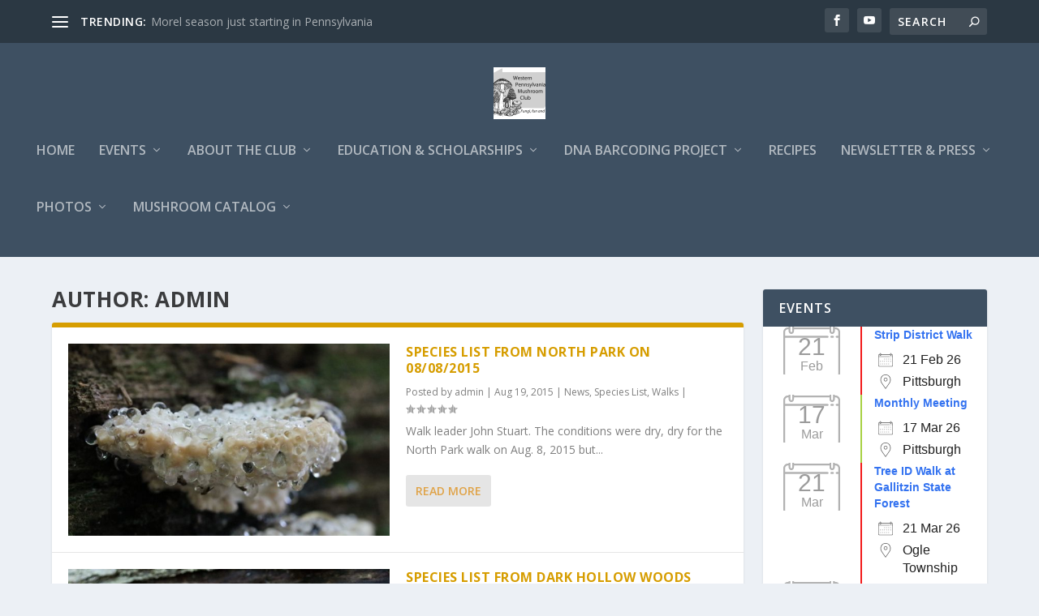

--- FILE ---
content_type: text/css
request_url: https://wpamushroomclub.org/wp-content/plugins/cooked-pro/modules/list-styles/list-styles.min.css?ver=1.7.5.7
body_size: 1564
content:
.cooked-donut{position:relative;width:3rem;height:3rem;margin:0;border-radius:100%}.cooked-recipe-full{-webkit-transform:translateZ(0);position:relative;box-sizing:border-box;padding:0;margin:2% 0;width:100%;display:block}.cooked-recipe-full .cooked-recipe{opacity:1;transform:scale(1);display:block;margin:0 0 2rem;padding:0}.cooked-recipe-full .cooked-recipe-wrap{border-radius:15px;background-size:cover;background-position:center;position:relative;overflow:hidden;display:flex;align-items:center;justify-content:flex-start}.cooked-recipe-full .cooked-recipe-image{width:100%;height:auto}.cooked-recipe-full .cooked-recipe-image img{min-width:100%;display:block;margin:0;padding:0;border-radius:3px}.cooked-recipe-full .cooked-recipe-content{margin:200px 0;box-sizing:border-box;width:50%;background:rgba(255,255,255,.9);border-radius:0 10px 10px 0;padding:2.2rem 2.4rem 1.5rem;box-shadow:0 2px 2px rgba(0,0,0,.1),0 4px 4px rgba(0,0,0,.1),0 8px 8px rgba(0,0,0,.1),0 16px 16px rgba(0,0,0,.1),0 32px 32px rgba(0,0,0,.1),0 64px 64px rgba(0,0,0,.1)}.cooked-recipe-full .cooked-recipe-name{color:inherit;font-weight:600;display:block;font-size:1.8rem;line-height:2.4rem;margin:0 0 1rem;padding:0}body .cooked-recipe-full .cooked-recipe-name:hover{color:inherit;text-decoration:none}.cooked-recipe-full .cooked-recipe-info,.cooked-recipe-full .cooked-recipe-info .cooked-author a:hover{color:inherit}.cooked-recipe-full .cooked-recipe-info .cooked-favorite>a,.cooked-recipe-full .cooked-recipe-info .cooked-favorite>span{font-size:2rem;height:2rem;line-height:2rem}.cooked-recipe-full .cooked-recipe-info .cooked-favorite{font-size:2rem;height:2rem;line-height:2rem;top:.15rem}.cooked-recipe-full .cooked-recipe-info .cooked-favorite .cooked-favorite-heart .cooked-icon{font-size:2rem;line-height:2.25rem;color:inherit}.cooked-recipe-full .cooked-recipe-info .cooked-favorite .cooked-favorite-heart:hover .cooked-icon{opacity:1}.cooked-recipe-full .cooked-recipe-info .cooked-favorite .cooked-favorite-heart:hover .cooked-icon:before{content:'\f002'}.cooked-recipe-full .cooked-recipe-info .cooked-favorite .cooked-favorite-heart.cooked-is-favorite:hover .cooked-icon:before{content:'\f01a'}.cooked-recipe-full .cooked-favorite-heart{transform:scale(1)}.cooked-recipe-full .cooked-favorite-heart .cooked-favorite-total{top:-.1rem;font-size:1.5rem;line-height:2rem;font-weight:500}.cooked-recipe-full .cooked-recipe-inside{display:block;padding:0 1.25rem 1rem;box-shadow:0 3px 5px rgba(0,0,0,.15);position:absolute;top:10px;left:0;border-radius:0 0 5px;background:rgba(255,255,255,.9);box-sizing:border-box}body .cooked-recipe-full .cooked-recipe .cooked-recipe-excerpt{margin:0 0 1.5rem;display:block;color:inherit;font-size:1.1rem;line-height:1.7rem;padding:0}body .cooked-recipe-full .cooked-recipe-info{margin:0 0 1rem}body .cooked-recipe-full .cooked-recipe-info>section>span,body .cooked-recipe-full .cooked-recipe-info>span{margin-bottom:0}body .cooked-recipe-full .cooked-recipe .cooked-recipe-excerpt .cooked-rating-stars{font-size:1.25rem}.cooked-recipe-fitness{text-align:center;-webkit-transform:translate3d(0,0,0);-moz-transform:translate3d(0,0,0);transform:translate3d(0,0,0);position:relative;box-sizing:border-box;padding:0;margin:3% -1.5%;width:103%;display:flex;flex-wrap:wrap}.cooked-recipe-fitness .cooked-recipe{border-radius:3px;width:30.333%;min-width:30.333%;display:block;box-sizing:border-box;margin:0 1.5% 3%;padding:0;transform:translate3d(0,0,0)}.cooked-recipe-fitness .cooked-recipe-wrap{position:relative;background:#fff;border-radius:10px 10px 40px;box-shadow:0 2px 3px rgba(0,0,0,.04),inset 0 0 0 1px rgba(0,0,0,.1)}.cooked-recipe-fitness .cooked-recipe:hover .cooked-recipe-wrap{box-shadow:0 5px 5px rgba(0,0,0,.05),inset 0 0 0 1px rgba(0,0,0,.1)}.cooked-recipe-fitness .cooked-recipe-inside{display:block;padding:1rem 1.25rem;min-height:3rem}.cooked-recipe-fitness .cooked-recipe-image{padding:75% 0 0;position:relative;overflow:hidden;cursor:pointer;display:block;margin:0;background:0 0}.cooked-recipe-fitness .cooked-recipe-image-empty{cursor:pointer;position:relative;overflow:hidden;display:block;height:auto;margin:0;padding:75% 0 0;background:rgba(0,0,0,.1)}.cooked-recipe-fitness .cooked-recipe-image-empty:after{content:'\f008';color:rgba(0,0,0,.25);font-family:CookedIcons;width:100%;text-align:center;font-size:3rem;line-height:3rem;position:absolute;top:50%;left:0;margin:-1.5rem 0 0}.cooked-recipe-fitness .cooked-recipe-image img{opacity:1;position:absolute;top:0;display:block;margin:0 0 -1px;padding:0;max-width:100%;height:auto}.cooked-recipe-fitness .cooked-recipe-name{font-size:.9rem;cursor:pointer;white-space:nowrap;overflow:hidden;text-overflow:ellipsis;text-align:center;color:inherit;text-decoration:none;font-weight:400;display:block;line-height:1.5rem;margin:0;padding:1rem 1rem .25rem}.cooked-recipe-fitness .cooked-recipe-info{margin:0}.cooked-recipe-fitness .cooked-recipe-info>section,.cooked-recipe-fitness .cooked-recipe-info>section.cooked-left>span,.cooked-recipe-fitness .cooked-recipe-info>section.cooked-right>span,.cooked-recipe-fitness .cooked-recipe-info>span{margin-bottom:0;vertical-align:middle}.cooked-recipe-fitness .cooked-recipe-info>section.cooked-left>span,.cooked-recipe-fitness .cooked-recipe-info>section.cooked-right>span,.cooked-recipe-fitness .cooked-recipe-info>span{line-height:1rem}.cooked-recipe-fitness .cooked-recipe-info .cooked-favorite,.cooked-recipe-fitness .cooked-recipe-info .cooked-favorite>a,.cooked-recipe-fitness .cooked-recipe-info .cooked-favorite>span{height:3rem;line-height:3rem}.cooked-recipe-fitness .cooked-recipe-info .cooked-favorite-heart .cooked-icon{font-size:1.25rem;line-height:3rem}.cooked-recipe-fitness .cooked-recipe-info span.cooked-favorite-total{font-size:1rem;line-height:1.5rem;font-weight:600;padding:0 0 0 .35rem;min-width:.8rem;display:inline-block;text-align:center}.cooked-recipe-fitness .cooked-recipe-info strong{display:none}.cooked-recipe-fitness .cooked-recipe:hover{transform:translate3d(0,-2px,0)}.cooked-recipe-fitness .cooked-rating-stars{display:inline-block!important;font-size:1.3rem;height:1.2rem;margin:0 0 1rem}.cooked-recipe-fitness.cooked-columns-1 .cooked-recipe{width:97%;min-width:97%}.cooked-recipe-fitness.cooked-columns-2 .cooked-recipe{width:47%;min-width:47%}.cooked-recipe-fitness.cooked-columns-3 .cooked-recipe{width:30.333%;min-width:30.333%}.cooked-recipe-fitness.cooked-columns-4 .cooked-recipe{width:22%;min-width:22%}.cooked-recipe-fitness.cooked-columns-5 .cooked-recipe{width:17%;min-width:17%}.cooked-recipe-fitness.cooked-columns-6 .cooked-recipe{width:13.666%;min-width:13.666%}.cooked-recipe-fitness .cooked-recipe-info span.cooked-icon{font-size:1.3rem}.cooked-recipe-fitness .cooked-recipe .cooked-recipe-fitness-report{display:flex;flex-direction:column;position:absolute;top:0;left:0;height:100%;width:100%}.cooked-recipe-fitness .cooked-recipe .cooked-recipe-fitness-report>span{opacity:.9;position:relative;height:33.333%;width:100%}.cooked-recipe-fitness .cooked-recipe .cooked-recipe-fitness-report>span>span{box-sizing:border-box;padding:0 8%;display:flex;flex-direction:row;width:100%;color:#fff;position:absolute;left:0;top:50%;line-height:1.5rem;font-size:1.25rem;height:1.5rem;margin:-.75rem 0 0}.cooked-recipe-fitness .cooked-recipe .cooked-recipe-fitness-report>span>span>span{text-align:left;display:block;flex:1 0 auto}.cooked-recipe-fitness .cooked-recipe .cooked-recipe-fitness-report>span>span>span:last-child{text-align:right}.cooked-recipe-fitness .cooked-recipe .cooked-recipe-fitness-report .cooked-fitness-report-carbs{transition-delay:50ms}.cooked-recipe-fitness .cooked-recipe .cooked-recipe-fitness-report .cooked-fitness-report-protein{transition-delay:.1s}.cooked-recipe-fitness .cooked-recipe:hover .cooked-recipe-fitness-report>span{transform:translate3d(0,0,0)}.cooked-recipe-fitness .cooked-recipe .cooked-donut{position:relative;transform:scale(1);-webkit-transition:.2s cubic-bezier(.83,0,.155,1);-moz-transition:.2s cubic-bezier(.83,0,.155,1);-o-transition:.2s cubic-bezier(.83,0,.155,1);transition:.2s cubic-bezier(.83,0,.155,1)}.cooked-recipe-fitness .cooked-recipe:hover .cooked-donut{position:relative;transform:scale(1.25)}.cooked-recipe-fitness .cooked-recipe .cooked-recipe-fitness-report>span{transform:translate3d(-105%,0,0);-webkit-transition:.3s cubic-bezier(.83,0,.155,1);-moz-transition:.3s cubic-bezier(.83,0,.155,1);-o-transition:.3s cubic-bezier(.83,0,.155,1);transition:.3s cubic-bezier(.83,0,.155,1)}.cooked-recipe-fitness .cooked-recipe-wrap{-webkit-transition:.2s cubic-bezier(.42,0,.15,1);-moz-transition:.2s cubic-bezier(.42,0,.15,1);-o-transition:.2s cubic-bezier(.42,0,.15,1);transition:.2s cubic-bezier(.42,0,.15,1)}.cooked-recipe-modern{text-align:center;-webkit-transform:translate3d(0,0,0);-moz-transform:translate3d(0,0,0);transform:translate3d(0,0,0);position:relative;box-sizing:border-box;padding:0;margin:3% -1.5%;width:103%;display:block}.cooked-recipe-modern .cooked-recipe{border-radius:3px;width:30.333%;float:left;display:inline-block;box-sizing:border-box;margin:0 1.5% 3%;padding:0;transform:translate3d(0,0,0)}.cooked-recipe-modern .cooked-recipe-wrap{position:relative;background:#fff;border-radius:10px;box-shadow:0 2px 3px rgba(0,0,0,.04),inset 0 0 0 1px rgba(0,0,0,.1);-webkit-transition:.2s cubic-bezier(.42,0,.15,1);-moz-transition:.2s cubic-bezier(.42,0,.15,1);-o-transition:.2s cubic-bezier(.42,0,.15,1);transition:.2s cubic-bezier(.42,0,.15,1)}.cooked-recipe-modern .cooked-recipe:hover .cooked-recipe-wrap{box-shadow:0 5px 5px rgba(0,0,0,.05),inset 0 0 0 1px rgba(0,0,0,.1)}.cooked-recipe-modern .cooked-recipe-inside{display:block;padding:1rem 1.25rem;min-height:3.1rem}.cooked-recipe-modern .cooked-recipe-image{padding:75% 0 0;position:relative;overflow:hidden;cursor:pointer;display:block;margin:0;background:0 0}.cooked-recipe-modern .cooked-recipe-image-empty{cursor:pointer;position:relative;display:block;height:auto;margin:0;padding:75% 0 0;background:rgba(0,0,0,.1)}.cooked-recipe-modern .cooked-recipe-image-empty:after{content:'\f008';color:rgba(0,0,0,.25);font-family:CookedIcons;width:100%;text-align:center;font-size:3rem;line-height:3rem;position:absolute;top:50%;left:0;margin:-1.5rem 0 0}.cooked-recipe-modern .cooked-recipe-image img{position:absolute;top:0;display:block;margin:0 0 -1px;padding:0;max-width:100%;height:auto}.cooked-recipe-modern .cooked-recipe-name{font-size:.9rem;cursor:pointer;white-space:nowrap;overflow:hidden;text-overflow:ellipsis;text-align:center;color:inherit;text-decoration:none;font-weight:400;display:block;line-height:1.5rem;margin:0;padding:1rem 1rem .25rem}.cooked-recipe-modern .cooked-recipe-info{margin:0}.cooked-recipe-modern .cooked-recipe-info>section,.cooked-recipe-modern .cooked-recipe-info>section.cooked-left>span,.cooked-recipe-modern .cooked-recipe-info>section.cooked-right>span,.cooked-recipe-modern .cooked-recipe-info>span{margin-bottom:0;vertical-align:middle}.cooked-recipe-modern .cooked-recipe-info>section.cooked-left>span{font-size:.9rem}.cooked-recipe-modern .cooked-recipe-info>section.cooked-left>span,.cooked-recipe-modern .cooked-recipe-info>section.cooked-right>span,.cooked-recipe-modern .cooked-recipe-info>span{line-height:1rem}.cooked-recipe-modern .cooked-recipe-info .cooked-favorite,.cooked-recipe-modern .cooked-recipe-info .cooked-favorite>a,.cooked-recipe-modern .cooked-recipe-info .cooked-favorite>span{height:auto}.cooked-recipe-modern .cooked-recipe-info span.cooked-favorite-total{font-size:1rem;line-height:1.5rem;font-weight:600;padding:0 0 0 .35rem;min-width:.8rem;display:inline-block;text-align:center}.cooked-recipe-modern .cooked-recipe-info strong{display:none}.cooked-recipe-modern .cooked-recipe-info span.cooked-ingredients-icon,.cooked-recipe-modern .cooked-recipe-info span.cooked-time-icon{opacity:.5;width:1rem;height:1rem;display:block;position:absolute;top:50%;left:0;margin:-.5rem 0 0;font-size:1rem}.cooked-recipe-modern .cooked-recipe-info span.cooked-ingredients,.cooked-recipe-modern .cooked-recipe-info span.cooked-time{position:relative;padding-left:1.5rem}.cooked-recipe-modern .cooked-recipe-info span.cooked-comments{font-size:1rem}.cooked-recipe-modern .cooked-recipe-info span.cooked-comments-icon{opacity:.5}.cooked-recipe-modern .cooked-recipe-info span.cooked-comments-total{font-size:1rem;line-height:1.5rem;font-weight:600;padding:0 0 0 .35rem;min-width:.8rem;display:inline-block;text-align:center}.cooked-recipe-modern .cooked-recipe:hover{transform:translate3d(0,-2px,0)}.cooked-recipe-modern .cooked-rating-stars{display:inline-block!important;font-size:1.2rem;height:1.2rem;margin:0 0 1rem}.cooked-recipe-modern.cooked-columns-1 .cooked-recipe{width:97%}.cooked-recipe-modern.cooked-columns-2 .cooked-recipe{width:47%}.cooked-recipe-modern.cooked-columns-3 .cooked-recipe{width:30.333%}.cooked-recipe-modern.cooked-columns-4 .cooked-recipe{width:22%}.cooked-recipe-modern.cooked-columns-5 .cooked-recipe{width:17%}.cooked-recipe-modern.cooked-columns-6 .cooked-recipe{width:13.666%}.cooked-recipe-modern .cooked-recipe-info span.cooked-icon{font-size:1.3rem}.cooked-recipe-compact .cooked-recipe{padding:1rem 0 .2rem;border-top:1px solid rgba(0,0,0,.1)}.cooked-recipe-compact .cooked-recipe-inside{position:relative;float:left;width:70%}.cooked-recipe-compact .cooked-recipe-inside.cooked-no-rating{width:90%}.cooked-recipe-compact .cooked-recipe-info-wrap{float:right;width:20%;text-align:right;font-size:1.2rem}.cooked-recipe-compact .cooked-recipe-name{margin:0 0 .4rem;font-size:1.05rem}.cooked-recipe-compact .cooked-recipe-excerpt{display:block;margin:0 0 1rem;font-size:.9rem}.cooked-recipe-compact .cooked-recipe-thumb-wrap{position:relative;cursor:pointer;box-sizing:border-box;display:inline-block;width:10%;float:left;height:auto;margin:0 0 1rem;padding:.2rem 1.5rem 0 0}.cooked-recipe-compact .cooked-recipe-image{width:100%;height:auto}.cooked-recipe-compact .cooked-recipe-image-empty{position:relative;display:block;height:auto;width:100%;float:left;margin:0;padding:100% 0 0;background:rgba(0,0,0,.1)}.cooked-recipe-compact .cooked-recipe-image-empty:after{content:'\f008';color:rgba(0,0,0,.25);font-family:CookedIcons;width:100%;text-align:center;font-size:2rem;line-height:2rem;position:absolute;top:50%;left:0;margin:-1rem 0 0}.cooked-recipe-compact .cooked-recipe-image img{min-width:100%;display:block;margin:0;padding:0}.cooked-recipe-compact .cooked-recipe .cooked-recipe-actions{padding:0;margin:0 0 1rem}.cooked-recipe-compact .cooked-recipe .cooked-button{margin:0 .5rem 0 0}.cooked-recipe-compact .cooked-rating-thumbs{font-size:1rem}.cooked-recipe-compact,.cooked-recipe-full,.cooked-recipe-modern{margin-bottom:40px}